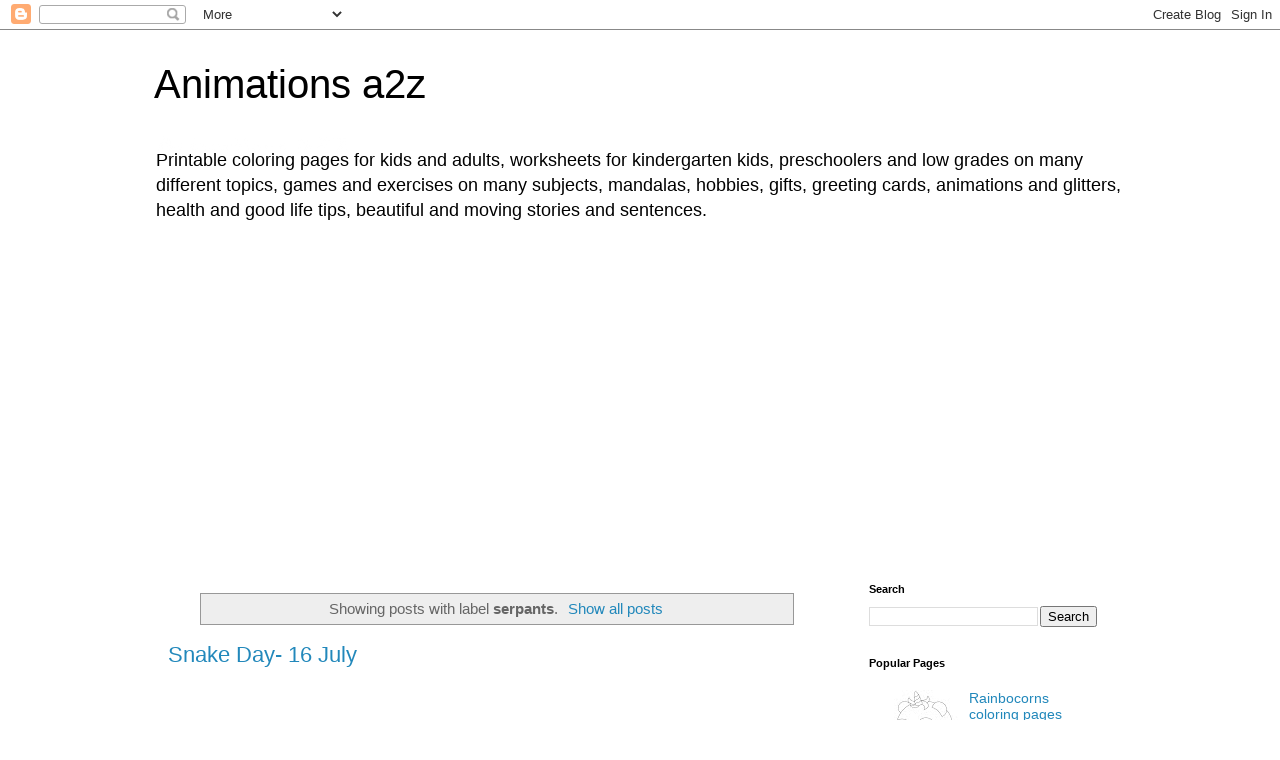

--- FILE ---
content_type: text/html; charset=UTF-8
request_url: https://www.animationsa2z.com/search/label/serpants
body_size: 15466
content:
<!DOCTYPE html>
<html class='v2' dir='ltr' lang='en'>
<head>
<link href='https://www.blogger.com/static/v1/widgets/335934321-css_bundle_v2.css' rel='stylesheet' type='text/css'/>
<meta content='width=1100' name='viewport'/>
<meta content='text/html; charset=UTF-8' http-equiv='Content-Type'/>
<meta content='blogger' name='generator'/>
<link href='https://www.animationsa2z.com/favicon.ico' rel='icon' type='image/x-icon'/>
<link href='https://www.animationsa2z.com/search/label/serpants' rel='canonical'/>
<link rel="alternate" type="application/atom+xml" title="Animations a2z - Atom" href="https://www.animationsa2z.com/feeds/posts/default" />
<link rel="alternate" type="application/rss+xml" title="Animations a2z - RSS" href="https://www.animationsa2z.com/feeds/posts/default?alt=rss" />
<link rel="service.post" type="application/atom+xml" title="Animations a2z - Atom" href="https://www.blogger.com/feeds/5862249816620551147/posts/default" />
<!--Can't find substitution for tag [blog.ieCssRetrofitLinks]-->
<meta content='https://www.animationsa2z.com/search/label/serpants' property='og:url'/>
<meta content='Animations a2z' property='og:title'/>
<meta content='' property='og:description'/>
<title>Animations a2z: serpants</title>
<style id='page-skin-1' type='text/css'><!--
/*
-----------------------------------------------
Blogger Template Style
Name:     Simple
Designer: Blogger
URL:      www.blogger.com
----------------------------------------------- */
/* Content
----------------------------------------------- */
body {
font: normal normal 14px 'Trebuchet MS', Trebuchet, Verdana, sans-serif;
color: #666666;
background: #ffffff none repeat scroll top left;
padding: 0 0 0 0;
}
html body .region-inner {
min-width: 0;
max-width: 100%;
width: auto;
}
h2 {
font-size: 22px;
}
a:link {
text-decoration:none;
color: #2288bb;
}
a:visited {
text-decoration:none;
color: #888888;
}
a:hover {
text-decoration:underline;
color: #33aaff;
}
.body-fauxcolumn-outer .fauxcolumn-inner {
background: transparent none repeat scroll top left;
_background-image: none;
}
.body-fauxcolumn-outer .cap-top {
position: absolute;
z-index: 1;
height: 400px;
width: 100%;
}
.body-fauxcolumn-outer .cap-top .cap-left {
width: 100%;
background: transparent none repeat-x scroll top left;
_background-image: none;
}
.content-outer {
-moz-box-shadow: 0 0 0 rgba(0, 0, 0, .15);
-webkit-box-shadow: 0 0 0 rgba(0, 0, 0, .15);
-goog-ms-box-shadow: 0 0 0 #333333;
box-shadow: 0 0 0 rgba(0, 0, 0, .15);
margin-bottom: 1px;
}
.content-inner {
padding: 10px 40px;
}
.content-inner {
background-color: #ffffff;
}
/* Header
----------------------------------------------- */
.header-outer {
background: transparent none repeat-x scroll 0 -400px;
_background-image: none;
}
.Header h1 {
font: normal normal 40px 'Trebuchet MS',Trebuchet,Verdana,sans-serif;
color: #000000;
text-shadow: 0 0 0 rgba(0, 0, 0, .2);
}
.Header h1 a {
color: #000000;
}
.Header .description {
font-size: 18px;
color: #000000;
}
.header-inner .Header .titlewrapper {
padding: 22px 0;
}
.header-inner .Header .descriptionwrapper {
padding: 0 0;
}
/* Tabs
----------------------------------------------- */
.tabs-inner .section:first-child {
border-top: 0 solid #dddddd;
}
.tabs-inner .section:first-child ul {
margin-top: -1px;
border-top: 1px solid #dddddd;
border-left: 1px solid #dddddd;
border-right: 1px solid #dddddd;
}
.tabs-inner .widget ul {
background: transparent none repeat-x scroll 0 -800px;
_background-image: none;
border-bottom: 1px solid #dddddd;
margin-top: 0;
margin-left: -30px;
margin-right: -30px;
}
.tabs-inner .widget li a {
display: inline-block;
padding: .6em 1em;
font: normal normal 12px 'Trebuchet MS', Trebuchet, Verdana, sans-serif;
color: #000000;
border-left: 1px solid #ffffff;
border-right: 1px solid #dddddd;
}
.tabs-inner .widget li:first-child a {
border-left: none;
}
.tabs-inner .widget li.selected a, .tabs-inner .widget li a:hover {
color: #000000;
background-color: #eeeeee;
text-decoration: none;
}
/* Columns
----------------------------------------------- */
.main-outer {
border-top: 0 solid transparent;
}
.fauxcolumn-left-outer .fauxcolumn-inner {
border-right: 1px solid transparent;
}
.fauxcolumn-right-outer .fauxcolumn-inner {
border-left: 1px solid transparent;
}
/* Headings
----------------------------------------------- */
div.widget > h2,
div.widget h2.title {
margin: 0 0 1em 0;
font: normal bold 11px 'Trebuchet MS',Trebuchet,Verdana,sans-serif;
color: #000000;
}
/* Widgets
----------------------------------------------- */
.widget .zippy {
color: #999999;
text-shadow: 2px 2px 1px rgba(0, 0, 0, .1);
}
.widget .popular-posts ul {
list-style: none;
}
/* Posts
----------------------------------------------- */
h2.date-header {
font: normal bold 11px Arial, Tahoma, Helvetica, FreeSans, sans-serif;
}
.date-header span {
background-color: #bbbbbb;
color: #ffffff;
padding: 0.4em;
letter-spacing: 3px;
margin: inherit;
}
.main-inner {
padding-top: 35px;
padding-bottom: 65px;
}
.main-inner .column-center-inner {
padding: 0 0;
}
.main-inner .column-center-inner .section {
margin: 0 1em;
}
.post {
margin: 0 0 45px 0;
}
h3.post-title, .comments h4 {
font: normal normal 22px 'Trebuchet MS',Trebuchet,Verdana,sans-serif;
margin: .75em 0 0;
}
.post-body {
font-size: 110%;
line-height: 1.4;
position: relative;
}
.post-body img, .post-body .tr-caption-container, .Profile img, .Image img,
.BlogList .item-thumbnail img {
padding: 2px;
background: #ffffff;
border: 1px solid #eeeeee;
-moz-box-shadow: 1px 1px 5px rgba(0, 0, 0, .1);
-webkit-box-shadow: 1px 1px 5px rgba(0, 0, 0, .1);
box-shadow: 1px 1px 5px rgba(0, 0, 0, .1);
}
.post-body img, .post-body .tr-caption-container {
padding: 5px;
}
.post-body .tr-caption-container {
color: #666666;
}
.post-body .tr-caption-container img {
padding: 0;
background: transparent;
border: none;
-moz-box-shadow: 0 0 0 rgba(0, 0, 0, .1);
-webkit-box-shadow: 0 0 0 rgba(0, 0, 0, .1);
box-shadow: 0 0 0 rgba(0, 0, 0, .1);
}
.post-header {
margin: 0 0 1.5em;
line-height: 1.6;
font-size: 90%;
}
.post-footer {
margin: 20px -2px 0;
padding: 5px 10px;
color: #666666;
background-color: #eeeeee;
border-bottom: 1px solid #eeeeee;
line-height: 1.6;
font-size: 90%;
}
#comments .comment-author {
padding-top: 1.5em;
border-top: 1px solid transparent;
background-position: 0 1.5em;
}
#comments .comment-author:first-child {
padding-top: 0;
border-top: none;
}
.avatar-image-container {
margin: .2em 0 0;
}
#comments .avatar-image-container img {
border: 1px solid #eeeeee;
}
/* Comments
----------------------------------------------- */
.comments .comments-content .icon.blog-author {
background-repeat: no-repeat;
background-image: url([data-uri]);
}
.comments .comments-content .loadmore a {
border-top: 1px solid #999999;
border-bottom: 1px solid #999999;
}
.comments .comment-thread.inline-thread {
background-color: #eeeeee;
}
.comments .continue {
border-top: 2px solid #999999;
}
/* Accents
---------------------------------------------- */
.section-columns td.columns-cell {
border-left: 1px solid transparent;
}
.blog-pager {
background: transparent url(https://resources.blogblog.com/blogblog/data/1kt/simple/paging_dot.png) repeat-x scroll top center;
}
.blog-pager-older-link, .home-link,
.blog-pager-newer-link {
background-color: #ffffff;
padding: 5px;
}
.footer-outer {
border-top: 1px dashed #bbbbbb;
}
/* Mobile
----------------------------------------------- */
body.mobile  {
background-size: auto;
}
.mobile .body-fauxcolumn-outer {
background: transparent none repeat scroll top left;
}
.mobile .body-fauxcolumn-outer .cap-top {
background-size: 100% auto;
}
.mobile .content-outer {
-webkit-box-shadow: 0 0 3px rgba(0, 0, 0, .15);
box-shadow: 0 0 3px rgba(0, 0, 0, .15);
}
.mobile .tabs-inner .widget ul {
margin-left: 0;
margin-right: 0;
}
.mobile .post {
margin: 0;
}
.mobile .main-inner .column-center-inner .section {
margin: 0;
}
.mobile .date-header span {
padding: 0.1em 10px;
margin: 0 -10px;
}
.mobile h3.post-title {
margin: 0;
}
.mobile .blog-pager {
background: transparent none no-repeat scroll top center;
}
.mobile .footer-outer {
border-top: none;
}
.mobile .main-inner, .mobile .footer-inner {
background-color: #ffffff;
}
.mobile-index-contents {
color: #666666;
}
.mobile-link-button {
background-color: #2288bb;
}
.mobile-link-button a:link, .mobile-link-button a:visited {
color: #ffffff;
}
.mobile .tabs-inner .section:first-child {
border-top: none;
}
.mobile .tabs-inner .PageList .widget-content {
background-color: #eeeeee;
color: #000000;
border-top: 1px solid #dddddd;
border-bottom: 1px solid #dddddd;
}
.mobile .tabs-inner .PageList .widget-content .pagelist-arrow {
border-left: 1px solid #dddddd;
}

--></style>
<style id='template-skin-1' type='text/css'><!--
body {
min-width: 1053px;
}
.content-outer, .content-fauxcolumn-outer, .region-inner {
min-width: 1053px;
max-width: 1053px;
_width: 1053px;
}
.main-inner .columns {
padding-left: 0;
padding-right: 288px;
}
.main-inner .fauxcolumn-center-outer {
left: 0;
right: 288px;
/* IE6 does not respect left and right together */
_width: expression(this.parentNode.offsetWidth -
parseInt("0") -
parseInt("288px") + 'px');
}
.main-inner .fauxcolumn-left-outer {
width: 0;
}
.main-inner .fauxcolumn-right-outer {
width: 288px;
}
.main-inner .column-left-outer {
width: 0;
right: 100%;
margin-left: -0;
}
.main-inner .column-right-outer {
width: 288px;
margin-right: -288px;
}
#layout {
min-width: 0;
}
#layout .content-outer {
min-width: 0;
width: 800px;
}
#layout .region-inner {
min-width: 0;
width: auto;
}
body#layout div.add_widget {
padding: 8px;
}
body#layout div.add_widget a {
margin-left: 32px;
}
--></style>
<script type='text/javascript'>
        (function(i,s,o,g,r,a,m){i['GoogleAnalyticsObject']=r;i[r]=i[r]||function(){
        (i[r].q=i[r].q||[]).push(arguments)},i[r].l=1*new Date();a=s.createElement(o),
        m=s.getElementsByTagName(o)[0];a.async=1;a.src=g;m.parentNode.insertBefore(a,m)
        })(window,document,'script','https://www.google-analytics.com/analytics.js','ga');
        ga('create', 'UA-6370946-2', 'auto', 'blogger');
        ga('blogger.send', 'pageview');
      </script>
<link href='https://www.blogger.com/dyn-css/authorization.css?targetBlogID=5862249816620551147&amp;zx=a5f490c6-d7ce-46eb-bb05-0cbc785c1d38' media='none' onload='if(media!=&#39;all&#39;)media=&#39;all&#39;' rel='stylesheet'/><noscript><link href='https://www.blogger.com/dyn-css/authorization.css?targetBlogID=5862249816620551147&amp;zx=a5f490c6-d7ce-46eb-bb05-0cbc785c1d38' rel='stylesheet'/></noscript>
<meta name='google-adsense-platform-account' content='ca-host-pub-1556223355139109'/>
<meta name='google-adsense-platform-domain' content='blogspot.com'/>

<script async src="https://pagead2.googlesyndication.com/pagead/js/adsbygoogle.js?client=ca-pub-8152220688286833&host=ca-host-pub-1556223355139109" crossorigin="anonymous"></script>

<!-- data-ad-client=ca-pub-8152220688286833 -->

</head>
<body class='loading variant-simplysimple'>
<div class='navbar section' id='navbar' name='Navbar'><div class='widget Navbar' data-version='1' id='Navbar1'><script type="text/javascript">
    function setAttributeOnload(object, attribute, val) {
      if(window.addEventListener) {
        window.addEventListener('load',
          function(){ object[attribute] = val; }, false);
      } else {
        window.attachEvent('onload', function(){ object[attribute] = val; });
      }
    }
  </script>
<div id="navbar-iframe-container"></div>
<script type="text/javascript" src="https://apis.google.com/js/platform.js"></script>
<script type="text/javascript">
      gapi.load("gapi.iframes:gapi.iframes.style.bubble", function() {
        if (gapi.iframes && gapi.iframes.getContext) {
          gapi.iframes.getContext().openChild({
              url: 'https://www.blogger.com/navbar/5862249816620551147?origin\x3dhttps://www.animationsa2z.com',
              where: document.getElementById("navbar-iframe-container"),
              id: "navbar-iframe"
          });
        }
      });
    </script><script type="text/javascript">
(function() {
var script = document.createElement('script');
script.type = 'text/javascript';
script.src = '//pagead2.googlesyndication.com/pagead/js/google_top_exp.js';
var head = document.getElementsByTagName('head')[0];
if (head) {
head.appendChild(script);
}})();
</script>
</div></div>
<div itemscope='itemscope' itemtype='http://schema.org/Blog' style='display: none;'>
<meta content='Animations a2z' itemprop='name'/>
</div>
<div class='body-fauxcolumns'>
<div class='fauxcolumn-outer body-fauxcolumn-outer'>
<div class='cap-top'>
<div class='cap-left'></div>
<div class='cap-right'></div>
</div>
<div class='fauxborder-left'>
<div class='fauxborder-right'></div>
<div class='fauxcolumn-inner'>
</div>
</div>
<div class='cap-bottom'>
<div class='cap-left'></div>
<div class='cap-right'></div>
</div>
</div>
</div>
<div class='content'>
<div class='content-fauxcolumns'>
<div class='fauxcolumn-outer content-fauxcolumn-outer'>
<div class='cap-top'>
<div class='cap-left'></div>
<div class='cap-right'></div>
</div>
<div class='fauxborder-left'>
<div class='fauxborder-right'></div>
<div class='fauxcolumn-inner'>
</div>
</div>
<div class='cap-bottom'>
<div class='cap-left'></div>
<div class='cap-right'></div>
</div>
</div>
</div>
<div class='content-outer'>
<div class='content-cap-top cap-top'>
<div class='cap-left'></div>
<div class='cap-right'></div>
</div>
<div class='fauxborder-left content-fauxborder-left'>
<div class='fauxborder-right content-fauxborder-right'></div>
<div class='content-inner'>
<header>
<div class='header-outer'>
<div class='header-cap-top cap-top'>
<div class='cap-left'></div>
<div class='cap-right'></div>
</div>
<div class='fauxborder-left header-fauxborder-left'>
<div class='fauxborder-right header-fauxborder-right'></div>
<div class='region-inner header-inner'>
<div class='header section' id='header' name='Header'><div class='widget Header' data-version='1' id='Header1'>
<div id='header-inner' style='background-image: url("https://blogger.googleusercontent.com/img/b/R29vZ2xl/AVvXsEhv8n-mRYj7RnDBD5ifCBpi8Si0TVTVvzBA7AiBl0MzxjnGthXyCUrTU7km-4DmSDcmYykrakmaowJki5sjlUZ2zAXhH1Ya_jIaByI4UqRBrg2_7rogCCsvt9GPUW2zt3GzWGJY6ZFsfoA/s200/animationsa2zlogo.png"); background-position: left; min-height: 40px; _height: 40px; background-repeat: no-repeat; '>
<div class='titlewrapper' style='background: transparent'>
<h1 class='title' style='background: transparent; border-width: 0px'>
<a href='https://www.animationsa2z.com/'>
Animations a2z
</a>
</h1>
</div>
<div class='descriptionwrapper'>
<p class='description'><span>Printable coloring pages for kids and adults, worksheets for kindergarten kids, preschoolers and low grades on many different topics, games and exercises on many subjects, mandalas, hobbies, gifts, greeting cards, animations and glitters, health and good life tips, beautiful and moving stories and sentences.</span></p>
</div>
</div>
</div></div>
</div>
</div>
<div class='header-cap-bottom cap-bottom'>
<div class='cap-left'></div>
<div class='cap-right'></div>
</div>
</div>
</header>
<div class='tabs-outer'>
<div class='tabs-cap-top cap-top'>
<div class='cap-left'></div>
<div class='cap-right'></div>
</div>
<div class='fauxborder-left tabs-fauxborder-left'>
<div class='fauxborder-right tabs-fauxborder-right'></div>
<div class='region-inner tabs-inner'>
<div class='tabs no-items section' id='crosscol' name='Cross-Column'></div>
<div class='tabs no-items section' id='crosscol-overflow' name='Cross-Column 2'></div>
</div>
</div>
<div class='tabs-cap-bottom cap-bottom'>
<div class='cap-left'></div>
<div class='cap-right'></div>
</div>
</div>
<div class='main-outer'>
<div class='main-cap-top cap-top'>
<div class='cap-left'></div>
<div class='cap-right'></div>
</div>
<div class='fauxborder-left main-fauxborder-left'>
<div class='fauxborder-right main-fauxborder-right'></div>
<div class='region-inner main-inner'>
<div class='columns fauxcolumns'>
<div class='fauxcolumn-outer fauxcolumn-center-outer'>
<div class='cap-top'>
<div class='cap-left'></div>
<div class='cap-right'></div>
</div>
<div class='fauxborder-left'>
<div class='fauxborder-right'></div>
<div class='fauxcolumn-inner'>
</div>
</div>
<div class='cap-bottom'>
<div class='cap-left'></div>
<div class='cap-right'></div>
</div>
</div>
<div class='fauxcolumn-outer fauxcolumn-left-outer'>
<div class='cap-top'>
<div class='cap-left'></div>
<div class='cap-right'></div>
</div>
<div class='fauxborder-left'>
<div class='fauxborder-right'></div>
<div class='fauxcolumn-inner'>
</div>
</div>
<div class='cap-bottom'>
<div class='cap-left'></div>
<div class='cap-right'></div>
</div>
</div>
<div class='fauxcolumn-outer fauxcolumn-right-outer'>
<div class='cap-top'>
<div class='cap-left'></div>
<div class='cap-right'></div>
</div>
<div class='fauxborder-left'>
<div class='fauxborder-right'></div>
<div class='fauxcolumn-inner'>
</div>
</div>
<div class='cap-bottom'>
<div class='cap-left'></div>
<div class='cap-right'></div>
</div>
</div>
<!-- corrects IE6 width calculation -->
<div class='columns-inner'>
<div class='column-center-outer'>
<div class='column-center-inner'>
<div class='main section' id='main' name='Main'><div class='widget Blog' data-version='1' id='Blog1'>
<div class='blog-posts hfeed'>
<div class='status-msg-wrap'>
<div class='status-msg-body'>
Showing posts with label <b>serpants</b>. <a href="https://www.animationsa2z.com/">Show all posts</a>
</div>
<div class='status-msg-border'>
<div class='status-msg-bg'>
<div class='status-msg-hidden'>Showing posts with label <b>serpants</b>. <a href="https://www.animationsa2z.com/">Show all posts</a></div>
</div>
</div>
</div>
<div style='clear: both;'></div>

          <div class="date-outer">
        

          <div class="date-posts">
        
<div class='post-outer'>
<div class='post hentry uncustomized-post-template' itemprop='blogPost' itemscope='itemscope' itemtype='http://schema.org/BlogPosting'>
<meta content='https://blogger.googleusercontent.com/img/b/R29vZ2xl/AVvXsEgfjj71RQveu3bOKN2TYy-QAfEMZ_1al6aTchkEE_lhGAcAAkRa9i2MgGzdFKhmDf9Dy6uDl7RLK61QzHZ5MFE_dfZsct864wzlk6ZkpEnzYJ35GHpcxj4WpD-DxRHHfbOmGpIvphbAVh8/s1600/snake-1.jpg' itemprop='image_url'/>
<meta content='5862249816620551147' itemprop='blogId'/>
<meta content='3448628779192733581' itemprop='postId'/>
<a name='3448628779192733581'></a>
<h3 class='post-title entry-title' itemprop='name'>
<a href='https://www.animationsa2z.com/2020/07/snake-day-16-july.html'>Snake Day- 16 July</a>
</h3>
<div class='post-header'>
<div class='post-header-line-1'></div>
</div>
<div class='post-body entry-content' id='post-body-3448628779192733581' itemprop='description articleBody'>
<div dir="ltr" style="text-align: left;" trbidi="on"><br /><div style="direction: rtl; text-align: right;"><br /><div dir="ltr" style="text-align: left;"><br /><span style="text-align: left;">The snake is an animal with a bad reputation. Already in Genesis, when he was in the Garden of Eden with Adam and Eve, he tempted Eve to eat of the forbidden fruit from the tree of knowledge of good and evil and pass on the divine law.</span></div><br /></div><br /><table align="center" cellpadding="0" cellspacing="0" class="tr-caption-container" style="margin-left: auto; margin-right: auto; text-align: center;"><tbody><br /><tr><td style="text-align: center;"><a href="https://blogger.googleusercontent.com/img/b/R29vZ2xl/AVvXsEgfjj71RQveu3bOKN2TYy-QAfEMZ_1al6aTchkEE_lhGAcAAkRa9i2MgGzdFKhmDf9Dy6uDl7RLK61QzHZ5MFE_dfZsct864wzlk6ZkpEnzYJ35GHpcxj4WpD-DxRHHfbOmGpIvphbAVh8/s1600/snake-1.jpg" imageanchor="1" style="margin-left: auto; margin-right: auto;"><img border="0" data-original-height="293" data-original-width="291" src="https://blogger.googleusercontent.com/img/b/R29vZ2xl/AVvXsEgfjj71RQveu3bOKN2TYy-QAfEMZ_1al6aTchkEE_lhGAcAAkRa9i2MgGzdFKhmDf9Dy6uDl7RLK61QzHZ5MFE_dfZsct864wzlk6ZkpEnzYJ35GHpcxj4WpD-DxRHHfbOmGpIvphbAVh8/s1600/snake-1.jpg" /></a></td></tr><br /><tr><td class="tr-caption" style="text-align: center;"><span style="font-size: small;">The snake, Eve and the apple</span></td></tr><br /></tbody></table><br /><div style="background-color: white; color: #040505; font-family: Arial, Helvetica, sans-serif; font-size: 14px;"><br /><div style="direction: rtl; text-align: right;"><br /><div dir="ltr" style="text-align: left;"><br /><span style="color: black; font-family: &quot;Times New Roman&quot;; font-size: small; text-align: left;">There is something that makes us fear a snake from earlier eras. This may be it's slow crawl and flick out the tongue looks like he's up to do something poisonous, maybe these horror stories we heard from an early age about snakes biting or choking or it's an evolutionary fear. Whatever the reason, the fact is that most people are afraid of snakes.</span></div><br /><div dir="ltr" style="color: black; font-family: &quot;Times New Roman&quot;; font-size: medium; text-align: left;"><br />Snake Day is a day of dealing with our fears and think about snakes as living creatures on earth, like every other creature.</div><br /><div dir="ltr" style="color: black; font-family: &quot;Times New Roman&quot;; font-size: medium; text-align: left;"><br />Snakes have different image in different cultures.</div><br /><div dir="ltr" style="color: black; font-family: &quot;Times New Roman&quot;; font-size: medium; text-align: left;"><br />Jewish law and tradition, expressing aversion to snakes. Snake in Judaism is a symbol of cunning and evil. In the ancient Aztec culture, Mesoamerica in 600-900 AD, the Quetzalcoatl, "feathered serpent", was a divine figure.</div><br /><div dir="ltr" style="color: black; font-family: &quot;Times New Roman&quot;; font-size: medium; text-align: left;"><br />Even in Hindu Asia, snake or "Naga", considered the spirit of nature. Naga is the protector of springs, wells and rivers and snakes bring rain and fertility.</div><br /><div dir="ltr" style="color: black; font-family: &quot;Times New Roman&quot;; font-size: medium; text-align: left;"><br />Nowadays, the snake wrapped around Rod of Asclepius, god of medicine in Greek mythology, is the symbol of medicine.</div><br /></div><br /></div><br /><div style="direction: rtl; text-align: right;"><br /><br /></div><br /><div dir="rtl" style="background-color: white; text-align: right;"><br /><div dir="ltr" style="text-align: left;"><br /><span style="color: #040505; font-family: &quot;arial&quot; , &quot;helvetica&quot; , sans-serif;"><table align="center" cellpadding="0" cellspacing="0" class="tr-caption-container" style="margin-left: auto; margin-right: auto; text-align: center;"><tbody><br /><tr><td style="text-align: center;"><a href="https://blogger.googleusercontent.com/img/b/R29vZ2xl/AVvXsEjR9bP-vWktaANSikVcQXQLOXgYc9HEGWCD6ZB-wX5v4M6hh_rEDh23hh95vaOjOR5AHEJMEHiXXftWBWgf2aV6AavHKjO5sb6C3OWNi47JxL_bSfhaITVylo1dAYOeTpVHkZl2YIdVA3g/s1600/gif_caduceus-winged-staff.gif" imageanchor="1" style="margin-left: auto; margin-right: auto;"><img border="0" data-original-height="376" data-original-width="378" height="318" src="https://blogger.googleusercontent.com/img/b/R29vZ2xl/AVvXsEjR9bP-vWktaANSikVcQXQLOXgYc9HEGWCD6ZB-wX5v4M6hh_rEDh23hh95vaOjOR5AHEJMEHiXXftWBWgf2aV6AavHKjO5sb6C3OWNi47JxL_bSfhaITVylo1dAYOeTpVHkZl2YIdVA3g/s320/gif_caduceus-winged-staff.gif" width="320" /></a></td></tr><br /><tr><td class="tr-caption" style="text-align: center;"><span style="font-family: &quot;Times New Roman&quot;; font-size: small;">Caduceus winged staff- the symbol of medicine</span></td></tr><br /></tbody></table><br /></span></div><br /><div style="text-align: right;"><br /><div dir="ltr" style="text-align: left;"><br /><span style="text-align: left;">The snake is an animal who you fear from it and admire it at the same time. Therefore it's justified to give it his special day. If you want to celebrate the day of the snake, you can visit a snake in the zoo and be brave enough to hold a non-poisonous snake.</span></div><br /></div><br /><span style="color: #040505; font-family: &quot;arial&quot; , &quot;helvetica&quot; , sans-serif;"></span><br /><br /><div class="separator" style="clear: both; text-align: center;"><br /></div><br /><div class="separator" style="clear: both; text-align: center;"><br /><a href="https://blogger.googleusercontent.com/img/b/R29vZ2xl/AVvXsEhAbBa04tbe-lCizi7sFPQhp7NcI7qGVVTaQU-w8h86lKjYFiU6AucUNkzHQBzwBaefud60BMu1IEwTPq6rJfQiAQ-cLwXW7-SCkhD5Ol_dOgRSVEjLHrq_wi0GOogbzn7f6idc6PO3oA3z/s1600/snake-year.gif" imageanchor="1" style="margin-left: 1em; margin-right: 1em;"><img border="0" data-original-height="160" data-original-width="320" src="https://blogger.googleusercontent.com/img/b/R29vZ2xl/AVvXsEhAbBa04tbe-lCizi7sFPQhp7NcI7qGVVTaQU-w8h86lKjYFiU6AucUNkzHQBzwBaefud60BMu1IEwTPq6rJfQiAQ-cLwXW7-SCkhD5Ol_dOgRSVEjLHrq_wi0GOogbzn7f6idc6PO3oA3z/s1600/snake-year.gif" /></a></div><br /><div dir="ltr" style="text-align: left;"><br /><span style="text-align: center;"><br /></span></div><br /><div dir="ltr" style="text-align: left;"><br /><span style="text-align: center;">Did you know that 2013 was the year of the snake in China?</span></div><br /><div class="separator" style="clear: both; text-align: center;"><br /><span style="color: #040505; font-family: &quot;arial&quot; , &quot;helvetica&quot; , sans-serif;"></span></div><br /><span style="color: #040505; font-family: &quot;arial&quot; , &quot;helvetica&quot; , sans-serif;"></span><br /><br /><div style="text-align: right;"><br /><div style="text-align: center;"><br /><table align="center" cellpadding="0" cellspacing="0" class="tr-caption-container" style="margin-left: auto; margin-right: auto; text-align: center;"><tbody><br /><tr><td style="text-align: center;"><a href="https://blogger.googleusercontent.com/img/b/R29vZ2xl/AVvXsEjgfui6sMIkzIrupKi8cMqNgLLpClnKsV5i0Fa3nNzPA5RUkBZ_XBvYRiUXNKerZlF9ZZTnqv5H3nHl81r5HRFsbHnHdIxnbbbn9mRzQC0iYk3S4DBfUqjfWhVdSUSXfunHLl0qpitTWE3q/s1600/lgb_snak.gif" imageanchor="1" style="margin-left: auto; margin-right: auto;"><img border="0" data-original-height="150" data-original-width="113" src="https://blogger.googleusercontent.com/img/b/R29vZ2xl/AVvXsEjgfui6sMIkzIrupKi8cMqNgLLpClnKsV5i0Fa3nNzPA5RUkBZ_XBvYRiUXNKerZlF9ZZTnqv5H3nHl81r5HRFsbHnHdIxnbbbn9mRzQC0iYk3S4DBfUqjfWhVdSUSXfunHLl0qpitTWE3q/s1600/lgb_snak.gif" /></a></td></tr><br /><tr><td class="tr-caption" style="text-align: center;"><a href="http://caduceus%20winged%20staff-%20the%20symbol%20of%20medicine/" target="_blank"><span style="font-size: small;">Animated gifs of snakes</span></a></td></tr><br /></tbody></table><br /></div><br /></div><br /></div><br /></div><br />
<div style='clear: both;'></div>
</div>
<div class='post-footer'>
<div class='post-footer-line post-footer-line-1'>
<span class='post-author vcard'>
</span>
<span class='post-timestamp'>
</span>
<span class='post-comment-link'>
<a class='comment-link' href='https://www.animationsa2z.com/2020/07/snake-day-16-july.html#comment-form' onclick=''>
No comments:
  </a>
</span>
<span class='post-icons'>
</span>
<div class='post-share-buttons goog-inline-block'>
<a class='goog-inline-block share-button sb-email' href='https://www.blogger.com/share-post.g?blogID=5862249816620551147&postID=3448628779192733581&target=email' target='_blank' title='Email This'><span class='share-button-link-text'>Email This</span></a><a class='goog-inline-block share-button sb-blog' href='https://www.blogger.com/share-post.g?blogID=5862249816620551147&postID=3448628779192733581&target=blog' onclick='window.open(this.href, "_blank", "height=270,width=475"); return false;' target='_blank' title='BlogThis!'><span class='share-button-link-text'>BlogThis!</span></a><a class='goog-inline-block share-button sb-twitter' href='https://www.blogger.com/share-post.g?blogID=5862249816620551147&postID=3448628779192733581&target=twitter' target='_blank' title='Share to X'><span class='share-button-link-text'>Share to X</span></a><a class='goog-inline-block share-button sb-facebook' href='https://www.blogger.com/share-post.g?blogID=5862249816620551147&postID=3448628779192733581&target=facebook' onclick='window.open(this.href, "_blank", "height=430,width=640"); return false;' target='_blank' title='Share to Facebook'><span class='share-button-link-text'>Share to Facebook</span></a><a class='goog-inline-block share-button sb-pinterest' href='https://www.blogger.com/share-post.g?blogID=5862249816620551147&postID=3448628779192733581&target=pinterest' target='_blank' title='Share to Pinterest'><span class='share-button-link-text'>Share to Pinterest</span></a>
</div>
</div>
<div class='post-footer-line post-footer-line-2'>
<span class='post-labels'>
Tags
<a href='https://www.animationsa2z.com/search/label/animals' rel='tag'>animals</a>,
<a href='https://www.animationsa2z.com/search/label/animals%20days' rel='tag'>animals days</a>,
<a href='https://www.animationsa2z.com/search/label/serpants' rel='tag'>serpants</a>,
<a href='https://www.animationsa2z.com/search/label/snake' rel='tag'>snake</a>,
<a href='https://www.animationsa2z.com/search/label/special%20days' rel='tag'>special days</a>,
<a href='https://www.animationsa2z.com/search/label/zoo' rel='tag'>zoo</a>
</span>
</div>
<div class='post-footer-line post-footer-line-3'>
<span class='post-location'>
</span>
</div>
</div>
</div>
</div>

        </div></div>
      
</div>
<div class='blog-pager' id='blog-pager'>
<span id='blog-pager-older-link'>
<a class='blog-pager-older-link' href='https://www.animationsa2z.com/search/label/serpants?updated-max=2020-07-09T01:13:00-07:00&max-results=20&start=20&by-date=false' id='Blog1_blog-pager-older-link' title='Older Posts'>Older Posts</a>
</span>
<a class='home-link' href='https://www.animationsa2z.com/'>Home</a>
</div>
<div class='clear'></div>
<div class='blog-feeds'>
<div class='feed-links'>
Subscribe to:
<a class='feed-link' href='https://www.animationsa2z.com/feeds/posts/default' target='_blank' type='application/atom+xml'>Comments (Atom)</a>
</div>
</div>
</div><div class='widget Text' data-version='1' id='Text1'>
<h2 class='title'>All rights reserved &#9400;</h2>
<div class='widget-content'>
The use of this website's content is for personal only. Do not copy and distribute in any other media. Use of the contents of this website without permission for purposes that have not been approved will result in legal actions.
</div>
<div class='clear'></div>
</div></div>
</div>
</div>
<div class='column-left-outer'>
<div class='column-left-inner'>
<aside>
</aside>
</div>
</div>
<div class='column-right-outer'>
<div class='column-right-inner'>
<aside>
<div class='sidebar section' id='sidebar-right-1'><div class='widget BlogSearch' data-version='1' id='BlogSearch2'>
<h2 class='title'>Search</h2>
<div class='widget-content'>
<div id='BlogSearch2_form'>
<form action='https://www.animationsa2z.com/search' class='gsc-search-box' target='_top'>
<table cellpadding='0' cellspacing='0' class='gsc-search-box'>
<tbody>
<tr>
<td class='gsc-input'>
<input autocomplete='off' class='gsc-input' name='q' size='10' title='search' type='text' value=''/>
</td>
<td class='gsc-search-button'>
<input class='gsc-search-button' title='search' type='submit' value='Search'/>
</td>
</tr>
</tbody>
</table>
</form>
</div>
</div>
<div class='clear'></div>
</div><div class='widget PopularPosts' data-version='1' id='PopularPosts1'>
<h2>Popular Pages</h2>
<div class='widget-content popular-posts'>
<ul>
<li>
<div class='item-content'>
<div class='item-thumbnail'>
<a href='https://www.animationsa2z.com/2021/10/rainbocorns-coloring-pages.html' target='_blank'>
<img alt='' border='0' src='https://blogger.googleusercontent.com/img/a/AVvXsEj3g46o5TYnVoYtT5pFlkps8P93odzzRRpWSVaMm6KOJHbVbu3aOgdWUT-6iBf7zkdFp6E-eZUfFwsX0Ofol25rNQ-UOWgMiJXNl_AfArYCy1SSSsTIM_xa6AvyQem6MAefzkqwXX8aDAWy59TxBu-hsGjuzz57kX2J7oFpL_eA_WSTNrK5YHFsuSUS=w72-h72-p-k-no-nu'/>
</a>
</div>
<div class='item-title'><a href='https://www.animationsa2z.com/2021/10/rainbocorns-coloring-pages.html'>Rainbocorns coloring pages</a></div>
<div class='item-snippet'>Rainbocorns free printable coloring pages. Rainbocorns, made for kids ages 3 and up, are a collection of colorful plush animals blended with...</div>
</div>
<div style='clear: both;'></div>
</li>
<li>
<div class='item-content'>
<div class='item-thumbnail'>
<a href='https://www.animationsa2z.com/2021/12/solstice-shortest-day-of-year-december.html' target='_blank'>
<img alt='' border='0' src='https://blogger.googleusercontent.com/img/b/R29vZ2xl/AVvXsEhpXuO1nuALE66PmHE6W_zh1U_LmvA10E0slJ-K_3nshqVJ_xOHyFqeGAXdmy8J83en0OMqaT9S82sjIbJiu_VNo_fDNe7A81MWTtkEp0bEuraApt9eYXAr48ikNZ1ZUb7Q9TER1LcLQpA/w72-h72-p-k-no-nu/lgw_eart.gif'/>
</a>
</div>
<div class='item-title'><a href='https://www.animationsa2z.com/2021/12/solstice-shortest-day-of-year-december.html'>Solstice - the shortest day of the year - December 21</a></div>
<div class='item-snippet'>December 21 is the shortest day of the year, the day with the fewest hours of light, and the most hours of darkness. On this day, the winter...</div>
</div>
<div style='clear: both;'></div>
</li>
<li>
<div class='item-content'>
<div class='item-thumbnail'>
<a href='https://www.animationsa2z.com/2021/10/hello-kitty-coloring-pages.html' target='_blank'>
<img alt='' border='0' src='https://blogger.googleusercontent.com/img/b/R29vZ2xl/AVvXsEjwwNnB3090-PAaVTDz-Tkn8QXgbBo7s1IrWQjkRWIkEPKWmOqKFQBHLp7kctXkVAE9PyMfkBZkFFTndAtmC0M15170YKOfaq-Cx_3Tv5ozS_qLZ3viDyMRc_K8QND1GV11k9RxgnsgW_k/w72-h72-p-k-no-nu/hello-kitty-mask-covid-coloring-page.gif'/>
</a>
</div>
<div class='item-title'><a href='https://www.animationsa2z.com/2021/10/hello-kitty-coloring-pages.html'>Hello Kitty coloring pages</a></div>
<div class='item-snippet'>Hello Kitty known by her full name Kitty White is a fictional character produced by the Japanese company Sanrio. According to her backstory,...</div>
</div>
<div style='clear: both;'></div>
</li>
<li>
<div class='item-content'>
<div class='item-thumbnail'>
<a href='https://www.animationsa2z.com/2021/11/starbeam-coloring-pages.html' target='_blank'>
<img alt='' border='0' src='https://blogger.googleusercontent.com/img/a/AVvXsEj1uy_vti6U0M_oiL7LSCL6u4cpSnVRv9RAkSK19yZvznw9G9p6DqAI6L9Y20Iil1ctIjFJikE1CE8BqvhYaJs6-fUrGfgzCncCWN1ZVnOcfe0vYWb6wkqncZSgosWRUJW4HXqoeKgHRPyyG3mcJ287fvvdimZ5C2l2uK64WBvGeHQX4JXa9f_wHJVp=w72-h72-p-k-no-nu'/>
</a>
</div>
<div class='item-title'><a href='https://www.animationsa2z.com/2021/11/starbeam-coloring-pages.html'>Starbeam Coloring Pages </a></div>
<div class='item-snippet'>Coloring pages of Starbeam, a series about an 8-year-old girl named Zoey which when she encounters an evil villain, she becomes Starbeam and...</div>
</div>
<div style='clear: both;'></div>
</li>
<li>
<div class='item-content'>
<div class='item-thumbnail'>
<a href='https://www.animationsa2z.com/2021/10/rocketeer-coloring-pages.html' target='_blank'>
<img alt='' border='0' src='https://blogger.googleusercontent.com/img/a/AVvXsEgIVY4klTwMBx-d4QR00EYYMjHuGzr-_aJqvPlhcQJdOcahanSJPWG2GoSUmG3d4Qi7mTFU2cptztptc3TJ7ssXzRgwS2MZFSWoGLHldlqrGR00Ey7ynmWBj1g6TnfCZZL-MuVqvQ1LBTrt1Vl8XPQ9NgyUfz7UR6fc60ahsXtZS5o_a96Le-1_J_VV=w72-h72-p-k-no-nu'/>
</a>
</div>
<div class='item-title'><a href='https://www.animationsa2z.com/2021/10/rocketeer-coloring-pages.html'>Rocketeer coloring pages</a></div>
<div class='item-snippet'>Coloring pages of Rocketeer. Rocketeer is an American animated series for children, produced for the Disney Junior channel. The series follo...</div>
</div>
<div style='clear: both;'></div>
</li>
<li>
<div class='item-content'>
<div class='item-thumbnail'>
<a href='https://www.animationsa2z.com/2021/10/my-hero-academia-coloring-pages.html' target='_blank'>
<img alt='' border='0' src='https://blogger.googleusercontent.com/img/a/AVvXsEiPHq1z71869twt9tPS8gB0B2a83H4s9-nxBrH59Ca6FcquE_nDnt2QBoVhDragovla_EZlKtf4lCZ5IaC9XYjmIe-2fQJ5sYtwv636rrKNnigeBLu0LGjU-KghB8rE-h14Ld2aEEh8klkXerD5MA5xHvqG2MXdfIhZXKjBSc7JkEuryckfLaWO2st0=w72-h72-p-k-no-nu'/>
</a>
</div>
<div class='item-title'><a href='https://www.animationsa2z.com/2021/10/my-hero-academia-coloring-pages.html'>My Hero Academia coloring pages</a></div>
<div class='item-snippet'>&#160; Free printable coloring pages of My Hero Academia. Choose the&#160;coloring page of the&#160; My Hero Academia&#160; you want to paint, print and paint f...</div>
</div>
<div style='clear: both;'></div>
</li>
<li>
<div class='item-content'>
<div class='item-thumbnail'>
<a href='https://www.animationsa2z.com/2023/07/coloring-pages-of-japan.html' target='_blank'>
<img alt='' border='0' src='https://blogger.googleusercontent.com/img/b/R29vZ2xl/AVvXsEhJ1ph5VKwsADdVJg0nwVvRCsaRGBOfp_0zsvIpVxwCFndb5USIbWqQNh__xIRVcmdR72ymrOzJG_mTMwgukiJec0sHZ0smQ55DICzjVhLO_3dSHvLPB1hISevbIKtHBNVORihbMb9iSNbeqc8rgwIgr6C4ZAuZyKUsWyKsUref2dwAQyFgfRlVosexpaM/w72-h72-p-k-no-nu/Japan_coloring_page01.jpg'/>
</a>
</div>
<div class='item-title'><a href='https://www.animationsa2z.com/2023/07/coloring-pages-of-japan.html'>Coloring pages of Japan</a></div>
<div class='item-snippet'>Coloring pages of Japan. Traditional places and customs that characterize Japan. Traditional costumes in Japan. Setsubun is a Japanese holid...</div>
</div>
<div style='clear: both;'></div>
</li>
<li>
<div class='item-content'>
<div class='item-thumbnail'>
<a href='https://www.animationsa2z.com/2021/11/kindi-kids-coloring-pages.html' target='_blank'>
<img alt='' border='0' src='https://blogger.googleusercontent.com/img/a/AVvXsEj9_RKR5RYl3x_BKp_pNO0LPMBxhM9HJEbqCvuRqArOP-QPheE24c-6kvCwF5GzKXGNnW04lpkurmIBncHac8fx8T159oq_4o13cCBevSsuIu1sL9dkzM3CHbeWxhEcLxKXb8FHgVNCwMssSoWkgeEJ5C3WaDOj0ym3UgSfLoaQDbXgVjEKYQi-aaWZ=w72-h72-p-k-no-nu'/>
</a>
</div>
<div class='item-title'><a href='https://www.animationsa2z.com/2021/11/kindi-kids-coloring-pages.html'>Kindi Kids coloring Pages</a></div>
<div class='item-snippet'>Coloring pages of Kindi Kids.&#160;Kindi Kids are interactive bobblehead &#160; dolls with huge sparkling eyes. The Kitty Kids dolls are the kids&#39;...</div>
</div>
<div style='clear: both;'></div>
</li>
<li>
<div class='item-content'>
<div class='item-thumbnail'>
<a href='https://www.animationsa2z.com/2022/04/south-africa-coloring-pages.html' target='_blank'>
<img alt='' border='0' src='https://blogger.googleusercontent.com/img/b/R29vZ2xl/AVvXsEjpB5lU17H7JxTAt2pBSGsMwYvYsWagSM4625ii2fbwbPXGiKw4wYDKwYpSLarBNBdK4SBN3uhf3gV7QQr2Fraoi9SHX07_JxRsVvZzd6eeEAJiRxBQyRUIekmiw5rckNf3fXjomU1EeZJxP0pP3_xAiPiZP_wqbM-WeyHHIsmV95CzS1xfM2G2fqUE/w72-h72-p-k-no-nu/south-africa-coloring-page-1.png'/>
</a>
</div>
<div class='item-title'><a href='https://www.animationsa2z.com/2022/04/south-africa-coloring-pages.html'>South Africa coloring pages</a></div>
<div class='item-snippet'>Coloring pages of South Africa. South Africa is the southernmost country on the African continent.&#160; &#160; Here you will find coloring sheets of ...</div>
</div>
<div style='clear: both;'></div>
</li>
<li>
<div class='item-content'>
<div class='item-thumbnail'>
<a href='https://www.animationsa2z.com/2021/11/simon-rabbit-coloring-pages.html' target='_blank'>
<img alt='' border='0' src='https://blogger.googleusercontent.com/img/a/AVvXsEjTcFmZtNFHn_bunmONwGuXbRVxo_hnI3uWRpZ6cHNVu8jukKYneyvI43OSpwE3EYSvz3LVJyOt1pVmZXAGrTuVPFQ7UfmCp8zNI-hbysNdP3DGGU9TQYadtPFPdKcAHtdWuhY4SvxSM2PJyjoTfioRmUss0kncQpq4jgMj6eumZU1WqzdzcC8YtBuk=w72-h72-p-k-no-nu'/>
</a>
</div>
<div class='item-title'><a href='https://www.animationsa2z.com/2021/11/simon-rabbit-coloring-pages.html'>Simon the rabbit coloring Pages</a></div>
<div class='item-snippet'>Coloring pages of Simon.&#160;Simon the Rabbit is a French animated series for preschool kids.&#160; Simon is a boy who looks like a rabbit. He lives ...</div>
</div>
<div style='clear: both;'></div>
</li>
</ul>
<div class='clear'></div>
</div>
</div><div class='widget LinkList' data-version='1' id='LinkList1'>
<h2>Mutatis</h2>
<div class='widget-content'>
<ul>
<li><a href='https://www.animationsa2z.com/2023/12/mutatis-challenge-no-9.html'>Challenge no. 9</a></li>
<li><a href='https://www.animationsa2z.com/2023/12/mutatis-challenge-no-8.html'>Challenge no. 8</a></li>
<li><a href='https://www.animationsa2z.com/2023/11/mutatis-challenge-no-7.html'>Challenge no. 7</a></li>
<li><a href='https://www.animationsa2z.com/2023/11/mutatis-challenge-no-6.html'>Challenge no. 6</a></li>
<li><a href='https://www.animationsa2z.com/2023/11/mutatis-challenge-no-5.html'>Challenge no. 5</a></li>
<li><a href='https://www.animationsa2z.com/2023/11/mutatis-challenge-no-4.html'>Challenge no. 4</a></li>
<li><a href='https://www.animationsa2z.com/2023/11/mutatis-challenge-no-3.html'>Challenge no. 3</a></li>
<li><a href='https://www.animationsa2z.com/2023/10/mutatis-challenge-no-2.html'>Challenge no. 2</a></li>
<li><a href='https://www.animationsa2z.com/2024/01/mutatis-challenge-no-15.html'>Challenge no. 15</a></li>
<li><a href='https://www.animationsa2z.com/2024/01/mutatis-challenge-no-14.html'>Challenge no. 14</a></li>
<li><a href='https://www.animationsa2z.com/2024/01/mutatis-challenge-no-13.html'>Challenge no. 13</a></li>
<li><a href='https://www.animationsa2z.com/2024/01/mutatis-challenge-no-12.html'>Challenge no. 12</a></li>
<li><a href='https://www.animationsa2z.com/2023/12/mutatis-challenge-no-11.html'>Challenge no. 11</a></li>
<li><a href='https://www.animationsa2z.com/2023/12/mutatis-challenge-no-10.html'>Challenge no. 10</a></li>
<li><a href='https://www.animationsa2z.com/2023/09/mutatis-word-game.html'>Challenge no. 1</a></li>
</ul>
<div class='clear'></div>
</div>
</div><div class='widget PageList' data-version='1' id='PageList1'>
<h2>Pages</h2>
<div class='widget-content'>
<ul>
<li>
<a href='http://animations-a2z.blogspot.com/'>Home</a>
</li>
<li>
<a href='https://www.animationsa2z.com/p/coloring-pages-for-adults-and-grown-ups.html'>Coloring Pages for Adults and Grown Ups</a>
</li>
<li>
<a href='https://www.animationsa2z.com/p/coloring-pages-of-proffessions.html'>Coloring Pages of Proffessions</a>
</li>
<li>
<a href='https://www.animationsa2z.com/p/coloring-pages-of-food.html'>Coloring pages of food and beverages</a>
</li>
<li>
<a href='https://www.animationsa2z.com/p/coloring-pages-of-countries.html'>Coloring pages of countries</a>
</li>
<li>
<a href='https://www.animationsa2z.com/p/educational-coloring-pages-for-kids.html'>Educational Coloring Pages for kids</a>
</li>
<li>
<a href='https://www.animationsa2z.com/p/coloring-pages-of-vehicles.html'>Coloring Pages of Vehicles</a>
</li>
<li>
<a href=' https://www.animationsa2z.com/p/coloring-pages-for-kids-movies-tv-and.html'>Coloring Pages For Kids&#8203; - Movies, TV</a>
</li>
</ul>
<div class='clear'></div>
</div>
</div><div class='widget Text' data-version='1' id='Text2'>
<h2 class='title'>All rights reserved &#9400;</h2>
<div class='widget-content'>
The use of this website's content is for personal only. Do not copy and distribute in any other media. Please do not copy the drawings to publish on your site! Copying the drawings will cause me to apply to Google for removal from the search results.
</div>
<div class='clear'></div>
</div><div class='widget Label' data-version='1' id='Label4'>
<h2>Tags</h2>
<div class='widget-content cloud-label-widget-content'>
<span class='label-size label-size-4'>
<a dir='ltr' href='https://www.animationsa2z.com/search/label/Greeting%20cards'>Greeting cards</a>
</span>
<span class='label-size label-size-3'>
<a dir='ltr' href='https://www.animationsa2z.com/search/label/MUTATIS'>MUTATIS</a>
</span>
<span class='label-size label-size-5'>
<a dir='ltr' href='https://www.animationsa2z.com/search/label/coloring%20pages'>coloring pages</a>
</span>
<span class='label-size label-size-1'>
<a dir='ltr' href='https://www.animationsa2z.com/search/label/kids%20sudoku'>kids sudoku</a>
</span>
<span class='label-size label-size-3'>
<a dir='ltr' href='https://www.animationsa2z.com/search/label/sudoku'>sudoku</a>
</span>
<span class='label-size label-size-3'>
<a dir='ltr' href='https://www.animationsa2z.com/search/label/worksheets'>worksheets</a>
</span>
<div class='clear'></div>
</div>
</div><div class='widget AdSense' data-version='1' id='AdSense1'>
<div class='widget-content'>
<script async src="https://pagead2.googlesyndication.com/pagead/js/adsbygoogle.js?client=ca-pub-8152220688286833&host=ca-host-pub-1556223355139109" crossorigin="anonymous"></script>
<!-- animations-a2z_sidebar-right-1_AdSense1_1x1_as -->
<ins class="adsbygoogle"
     style="display:block"
     data-ad-client="ca-pub-8152220688286833"
     data-ad-host="ca-host-pub-1556223355139109"
     data-ad-slot="4768800586"
     data-ad-format="auto"
     data-full-width-responsive="true"></ins>
<script>
(adsbygoogle = window.adsbygoogle || []).push({});
</script>
<div class='clear'></div>
</div>
</div><div class='widget LinkList' data-version='1' id='LinkList73'>
<div class='widget-content'>
<ul>
<li><a href='https://fb.com/animationsa2z'>facebook</a></li>
</ul>
<div class='clear'></div>
</div>
</div><div class='widget LinkList' data-version='1' id='LinkList74'>
<h2>Link List</h2>
<div class='widget-content'>
<ul>
<li><a href='/'>Home</a></li>
<li><a href='https://www.animationsa2z.com/p/coloring-pages-for-kids-movies-tv-and.html'>_Cartoons coloring pages</a></li>
<li><a href='#'>Coloring Pages for kids </a></li>
<li><a href='https://www.animationsa2z.com/p/coloring-pages-for-kids-animals.html'>_Animals</a></li>
<li><a href='https://www.animationsa2z.com/p/coloring-pages-of-disney-princesses.html'>_Disney Princesses</a></li>
<li><a href='https://www.animationsa2z.com/p/coloring-pages-for-holidays.html'>_Holidays </a></li>
<li><a href='https://www.animationsa2z.com/p/coloring-pages-of-vehicles.html'>_Transportation</a></li>
<li><a href='https://www.animationsa2z.com/p/coloring-pages-of-proffessions.html'>_Occupations</a></li>
<li><a href='https://www.animationsa2z.com/p/coloring-pages-of-nature.html'>_Nature</a></li>
<li><a href='https://www.animationsa2z.com/p/coloring-pages-of-countries.html'>_Countries</a></li>
<li><a href='https://www.animationsa2z.com/p/coloring-pages-of-food.html'>_Food</a></li>
<li><a href='https://www.animationsa2z.com/p/coloring-pages-for-kids-personal.html'>_Add your text</a></li>
<li><a href='https://www.animationsa2z.com/2021/10/free-printable-sudoku.html'>Printable Sudoku</a></li>
<li><a href='https://www.animationsa2z.com/2021/10/free-printable-easy-sudoku-for-kids-and-beginners.html'>_Easy</a></li>
<li><a href='https://www.animationsa2z.com/2021/10/sudoku-medium-level-page-1.html'>_Medium</a></li>
<li><a href='https://www.animationsa2z.com/2021/10/sudoku-hard-level-page-1.html'>_Hard</a></li>
<li><a href='https://www.animationsa2z.com/2021/11/sudoku-for-children.html'>_Sudoku for Children</a></li>
<li><a href='https://www.animationsa2z.com/p/greeting-cards.html'>Greeting Cards</a></li>
<li><a href='https://www.animationsa2z.com/p/greeting-cards-for-birthday.html'>_Birthday</a></li>
<li><a href='https://www.animationsa2z.com/p/greeting-cards-for-happy-anniversary.html'>_Happy Anniversary</a></li>
<li><a href='https://www.animationsa2z.com/p/messages-greeting-cards.html'>_Messages </a></li>
<li><a href='https://www.animationsa2z.com/p/greeting-cards-for-great-day-and-days.html'>_great day</a></li>
<li><a href='https://www.animationsa2z.com/p/greeting-cards-for-special-days.html'>_special days</a></li>
<li><a href='https://www.animationsa2z.com/p/greeting-cards-for-holidays.html'>_Holidays</a></li>
<li><a href='#'>Worksheets </a></li>
<li><a href='https://www.animationsa2z.com/2021/10/english.html'>_English letters</a></li>
<li><a href='https://www.animationsa2z.com/2022/01/letter-mazes-worksheets.html'>__Letter mazes</a></li>
<li><a href='https://www.animationsa2z.com/2022/11/tracing-letters-to-z-worksheets.html'>__Tracing letters a-z</a></li>
<li><a href='https://www.animationsa2z.com/2021/11/numbers-and-simple-math.html'>_Numbers  </a></li>
<li><a href='https://www.animationsa2z.com/2021/11/tracing-numbers-0-10-worksheets-with.html'>_Tracing Numbers</a></li>
<li><a href='https://www.animationsa2z.com/2022/01/worksheets-number-up-to-100.html'>_Up to 100</a></li>
<li><a href='https://www.animationsa2z.com/2021/11/family-members-worksheets.html'>_Family Worksheets</a></li>
<li><a href='https://www.animationsa2z.com/2021/12/find-words-word-search-puzzles.html'>_Word search</a></li>
<li><a href='https://www.animationsa2z.com/2022/01/multiplication-table-mazes.html'>_Multiplication Table</a></li>
<li><a href='#'>_Animals</a></li>
<li><a href='https://www.animationsa2z.com/2022/03/worksheets-cut-color-and-paste-of.html'>__animals cut & color</a></li>
<li><a href='#'>_Holidays</a></li>
<li><a href='https://www.animationsa2z.com/2022/03/easter-worksheets.html'>__Easter</a></li>
<li><a href='https://www.animationsa2z.com/2021/11/worksheets-for-christmas.html'>__Christmas  </a></li>
<li><a href='https://www.animationsa2z.com/2022/11/hanukkah-worksheets.html'>__Hanukkah</a></li>
<li><a href='https://www.animationsa2z.com/2022/08/passover-worksheets-and-coloring-pages.html'>__Passover</a></li>
<li><a href='https://www.animationsa2z.com/2021/11/fanny-dolly-coloring-pages.html'>Fanny Dolly</a></li>
<li><a href='https://www.animationsa2z.com/2021/12/coloring-pages-pajamas-fanny-dolly.html'>_Fanny's Pajama party</a></li>
<li><a href='https://www.animationsa2z.com/2021/12/coloring-pages-fanny-dolly-and-her-dolls.html'>_Fanny Dolly's dolls</a></li>
<li><a href='https://www.animationsa2z.com/2021/11/fanny-dolly-girl-costumes-coloring-pages.html'>_Girl costumes</a></li>
<li><a href='https://www.animationsa2z.com/2021/11/tracing-numbers-0-10-worksheets-with.html'>_Tracing Numbers</a></li>
<li><a href='#'>Young Adults coloring pages</a></li>
<li><a href='https://www.animationsa2z.com/p/coloring-pages-for-adults-and-grown-ups.html'>_All</a></li>
<li><a href='https://www.animationsa2z.com/2021/10/coloring-pages-for-adults-of-animals.html'>_Animals</a></li>
<li><a href='https://www.animationsa2z.com/2023/06/bishojo-anime-girls-coloring-pages-for.html'>_Anime girls </a></li>
<li><a href='https://www.animationsa2z.com/2023/06/coloring-pages-for-adults-of-beautiful.html'>_Beautiful women</a></li>
<li><a href='https://www.animationsa2z.com/2021/10/coloring-pages-for-adults-childhood.html'>_Childhood memories</a></li>
<li><a href='https://www.animationsa2z.com/2021/09/dreamcatchers-coloring-pages.html'>_Dreamcathers</a></li>
<li><a href='https://www.animationsa2z.com/2023/06/fairies-coloring-pages-for-young-adults.html'>_Fairies</a></li>
<li><a href='https://www.animationsa2z.com/2021/09/mandalas-coloring-pages.html'>_Mandala</a></li>
<li><a href='https://www.animationsa2z.com/2023/06/mermaids-coloring-pages-for-adults.html'>_Mermaids</a></li>
<li><a href='https://www.animationsa2z.com/2021/09/motivational-quotes-coloring-pages.html'>_Motivational quotes</a></li>
<li><a href='https://www.animationsa2z.com/2021/10/trippy-psychedelic-coloring-pages-for.html'>_Trippy Psychedelic </a></li>
</ul>
<div class='clear'></div>
</div>
</div></div>
<table border='0' cellpadding='0' cellspacing='0' class='section-columns columns-2'>
<tbody>
<tr>
<td class='first columns-cell'>
<div class='sidebar section' id='sidebar-right-2-1'><div class='widget LinkList' data-version='1' id='LinkList76'>
<h2>Footer Menu Widget</h2>
<div class='widget-content'>
<ul>
<li><a href='/'>Home</a></li>
</ul>
<div class='clear'></div>
</div>
</div></div>
</td>
<td class='columns-cell'>
<div class='sidebar section' id='sidebar-right-2-2'><div class='widget HTML' data-version='1' id='HTML1'>
<h2 class='title'>Header ADS</h2>
<div class='widget-content'>
<script async src="https://pagead2.googlesyndication.com/pagead/js/adsbygoogle.js?client=ca-pub-8152220688286833"
     crossorigin="anonymous"></script>
<ins class="adsbygoogle"
     style="display:block; text-align:center;"
     data-ad-layout="in-article"
     data-ad-format="fluid"
     data-ad-client="ca-pub-8152220688286833"
     data-ad-slot="5083418447"></ins>
<script>
     (adsbygoogle = window.adsbygoogle || []).push({});
</script>
</div>
<div class='clear'></div>
</div></div>
</td>
</tr>
</tbody>
</table>
<div class='sidebar no-items section' id='sidebar-right-3'></div>
</aside>
</div>
</div>
</div>
<div style='clear: both'></div>
<!-- columns -->
</div>
<!-- main -->
</div>
</div>
<div class='main-cap-bottom cap-bottom'>
<div class='cap-left'></div>
<div class='cap-right'></div>
</div>
</div>
<footer>
<div class='footer-outer'>
<div class='footer-cap-top cap-top'>
<div class='cap-left'></div>
<div class='cap-right'></div>
</div>
<div class='fauxborder-left footer-fauxborder-left'>
<div class='fauxborder-right footer-fauxborder-right'></div>
<div class='region-inner footer-inner'>
<div class='foot no-items section' id='footer-1'></div>
<table border='0' cellpadding='0' cellspacing='0' class='section-columns columns-2'>
<tbody>
<tr>
<td class='first columns-cell'>
<div class='foot no-items section' id='footer-2-1'></div>
</td>
<td class='columns-cell'>
<div class='foot no-items section' id='footer-2-2'></div>
</td>
</tr>
</tbody>
</table>
<!-- outside of the include in order to lock Attribution widget -->
<div class='foot section' id='footer-3' name='Footer'><div class='widget Attribution' data-version='1' id='Attribution1'>
<div class='widget-content' style='text-align: center;'>
Simple theme. Powered by <a href='https://www.blogger.com' target='_blank'>Blogger</a>.
</div>
<div class='clear'></div>
</div></div>
</div>
</div>
<div class='footer-cap-bottom cap-bottom'>
<div class='cap-left'></div>
<div class='cap-right'></div>
</div>
</div>
</footer>
<!-- content -->
</div>
</div>
<div class='content-cap-bottom cap-bottom'>
<div class='cap-left'></div>
<div class='cap-right'></div>
</div>
</div>
</div>
<script type='text/javascript'>
    window.setTimeout(function() {
        document.body.className = document.body.className.replace('loading', '');
      }, 10);
  </script>

<script type="text/javascript" src="https://www.blogger.com/static/v1/widgets/2028843038-widgets.js"></script>
<script type='text/javascript'>
window['__wavt'] = 'AOuZoY4BG-yvCyOAfNLbQv9TFSQJEkNzKw:1768946862682';_WidgetManager._Init('//www.blogger.com/rearrange?blogID\x3d5862249816620551147','//www.animationsa2z.com/search/label/serpants','5862249816620551147');
_WidgetManager._SetDataContext([{'name': 'blog', 'data': {'blogId': '5862249816620551147', 'title': 'Animations a2z', 'url': 'https://www.animationsa2z.com/search/label/serpants', 'canonicalUrl': 'https://www.animationsa2z.com/search/label/serpants', 'homepageUrl': 'https://www.animationsa2z.com/', 'searchUrl': 'https://www.animationsa2z.com/search', 'canonicalHomepageUrl': 'https://www.animationsa2z.com/', 'blogspotFaviconUrl': 'https://www.animationsa2z.com/favicon.ico', 'bloggerUrl': 'https://www.blogger.com', 'hasCustomDomain': true, 'httpsEnabled': true, 'enabledCommentProfileImages': true, 'gPlusViewType': 'FILTERED_POSTMOD', 'adultContent': false, 'analyticsAccountNumber': 'UA-6370946-2', 'encoding': 'UTF-8', 'locale': 'en', 'localeUnderscoreDelimited': 'en', 'languageDirection': 'ltr', 'isPrivate': false, 'isMobile': false, 'isMobileRequest': false, 'mobileClass': '', 'isPrivateBlog': false, 'isDynamicViewsAvailable': true, 'feedLinks': '\x3clink rel\x3d\x22alternate\x22 type\x3d\x22application/atom+xml\x22 title\x3d\x22Animations a2z - Atom\x22 href\x3d\x22https://www.animationsa2z.com/feeds/posts/default\x22 /\x3e\n\x3clink rel\x3d\x22alternate\x22 type\x3d\x22application/rss+xml\x22 title\x3d\x22Animations a2z - RSS\x22 href\x3d\x22https://www.animationsa2z.com/feeds/posts/default?alt\x3drss\x22 /\x3e\n\x3clink rel\x3d\x22service.post\x22 type\x3d\x22application/atom+xml\x22 title\x3d\x22Animations a2z - Atom\x22 href\x3d\x22https://www.blogger.com/feeds/5862249816620551147/posts/default\x22 /\x3e\n', 'meTag': '', 'adsenseClientId': 'ca-pub-8152220688286833', 'adsenseHostId': 'ca-host-pub-1556223355139109', 'adsenseHasAds': true, 'adsenseAutoAds': true, 'boqCommentIframeForm': true, 'loginRedirectParam': '', 'view': '', 'dynamicViewsCommentsSrc': '//www.blogblog.com/dynamicviews/4224c15c4e7c9321/js/comments.js', 'dynamicViewsScriptSrc': '//www.blogblog.com/dynamicviews/6e0d22adcfa5abea', 'plusOneApiSrc': 'https://apis.google.com/js/platform.js', 'disableGComments': true, 'interstitialAccepted': false, 'sharing': {'platforms': [{'name': 'Get link', 'key': 'link', 'shareMessage': 'Get link', 'target': ''}, {'name': 'Facebook', 'key': 'facebook', 'shareMessage': 'Share to Facebook', 'target': 'facebook'}, {'name': 'BlogThis!', 'key': 'blogThis', 'shareMessage': 'BlogThis!', 'target': 'blog'}, {'name': 'X', 'key': 'twitter', 'shareMessage': 'Share to X', 'target': 'twitter'}, {'name': 'Pinterest', 'key': 'pinterest', 'shareMessage': 'Share to Pinterest', 'target': 'pinterest'}, {'name': 'Email', 'key': 'email', 'shareMessage': 'Email', 'target': 'email'}], 'disableGooglePlus': true, 'googlePlusShareButtonWidth': 0, 'googlePlusBootstrap': '\x3cscript type\x3d\x22text/javascript\x22\x3ewindow.___gcfg \x3d {\x27lang\x27: \x27en\x27};\x3c/script\x3e'}, 'hasCustomJumpLinkMessage': false, 'jumpLinkMessage': 'Read more', 'pageType': 'index', 'searchLabel': 'serpants', 'pageName': 'serpants', 'pageTitle': 'Animations a2z: serpants', 'metaDescription': ''}}, {'name': 'features', 'data': {}}, {'name': 'messages', 'data': {'edit': 'Edit', 'linkCopiedToClipboard': 'Link copied to clipboard!', 'ok': 'Ok', 'postLink': 'Post Link'}}, {'name': 'template', 'data': {'name': 'Simple', 'localizedName': 'Simple', 'isResponsive': false, 'isAlternateRendering': false, 'isCustom': false, 'variant': 'simplysimple', 'variantId': 'simplysimple'}}, {'name': 'view', 'data': {'classic': {'name': 'classic', 'url': '?view\x3dclassic'}, 'flipcard': {'name': 'flipcard', 'url': '?view\x3dflipcard'}, 'magazine': {'name': 'magazine', 'url': '?view\x3dmagazine'}, 'mosaic': {'name': 'mosaic', 'url': '?view\x3dmosaic'}, 'sidebar': {'name': 'sidebar', 'url': '?view\x3dsidebar'}, 'snapshot': {'name': 'snapshot', 'url': '?view\x3dsnapshot'}, 'timeslide': {'name': 'timeslide', 'url': '?view\x3dtimeslide'}, 'isMobile': false, 'title': 'Animations a2z', 'description': '', 'url': 'https://www.animationsa2z.com/search/label/serpants', 'type': 'feed', 'isSingleItem': false, 'isMultipleItems': true, 'isError': false, 'isPage': false, 'isPost': false, 'isHomepage': false, 'isArchive': false, 'isSearch': true, 'isLabelSearch': true, 'search': {'label': 'serpants', 'resultsMessage': 'Showing posts with the label serpants', 'resultsMessageHtml': 'Showing posts with the label \x3cspan class\x3d\x27search-label\x27\x3eserpants\x3c/span\x3e'}}}]);
_WidgetManager._RegisterWidget('_NavbarView', new _WidgetInfo('Navbar1', 'navbar', document.getElementById('Navbar1'), {}, 'displayModeFull'));
_WidgetManager._RegisterWidget('_HeaderView', new _WidgetInfo('Header1', 'header', document.getElementById('Header1'), {}, 'displayModeFull'));
_WidgetManager._RegisterWidget('_BlogView', new _WidgetInfo('Blog1', 'main', document.getElementById('Blog1'), {'cmtInteractionsEnabled': false, 'navMessage': 'Showing posts with label \x3cb\x3eserpants\x3c/b\x3e. \x3ca href\x3d\x22https://www.animationsa2z.com/\x22\x3eShow all posts\x3c/a\x3e', 'lightboxEnabled': true, 'lightboxModuleUrl': 'https://www.blogger.com/static/v1/jsbin/4049919853-lbx.js', 'lightboxCssUrl': 'https://www.blogger.com/static/v1/v-css/828616780-lightbox_bundle.css'}, 'displayModeFull'));
_WidgetManager._RegisterWidget('_TextView', new _WidgetInfo('Text1', 'main', document.getElementById('Text1'), {}, 'displayModeFull'));
_WidgetManager._RegisterWidget('_BlogSearchView', new _WidgetInfo('BlogSearch2', 'sidebar-right-1', document.getElementById('BlogSearch2'), {}, 'displayModeFull'));
_WidgetManager._RegisterWidget('_PopularPostsView', new _WidgetInfo('PopularPosts1', 'sidebar-right-1', document.getElementById('PopularPosts1'), {}, 'displayModeFull'));
_WidgetManager._RegisterWidget('_LinkListView', new _WidgetInfo('LinkList1', 'sidebar-right-1', document.getElementById('LinkList1'), {}, 'displayModeFull'));
_WidgetManager._RegisterWidget('_PageListView', new _WidgetInfo('PageList1', 'sidebar-right-1', document.getElementById('PageList1'), {'title': 'Pages', 'links': [{'isCurrentPage': false, 'href': 'http://animations-a2z.blogspot.com/', 'title': 'Home'}, {'isCurrentPage': false, 'href': 'https://www.animationsa2z.com/p/coloring-pages-for-adults-and-grown-ups.html', 'id': '6741179887873008533', 'title': 'Coloring Pages for Adults and Grown Ups'}, {'isCurrentPage': false, 'href': 'https://www.animationsa2z.com/p/coloring-pages-of-proffessions.html', 'id': '530408944188312910', 'title': 'Coloring Pages of Proffessions'}, {'isCurrentPage': false, 'href': 'https://www.animationsa2z.com/p/coloring-pages-of-food.html', 'id': '8723817833624242397', 'title': 'Coloring pages of food and beverages'}, {'isCurrentPage': false, 'href': 'https://www.animationsa2z.com/p/coloring-pages-of-countries.html', 'id': '6519654222276838668', 'title': 'Coloring pages of countries'}, {'isCurrentPage': false, 'href': 'https://www.animationsa2z.com/p/educational-coloring-pages-for-kids.html', 'id': '929279950811859475', 'title': 'Educational Coloring Pages for kids'}, {'isCurrentPage': false, 'href': 'https://www.animationsa2z.com/p/coloring-pages-of-vehicles.html', 'id': '1088650501416015727', 'title': 'Coloring Pages of Vehicles'}, {'isCurrentPage': false, 'href': ' https://www.animationsa2z.com/p/coloring-pages-for-kids-movies-tv-and.html', 'title': 'Coloring Pages For Kids\u200b - Movies, TV'}], 'mobile': false, 'showPlaceholder': true, 'hasCurrentPage': false}, 'displayModeFull'));
_WidgetManager._RegisterWidget('_TextView', new _WidgetInfo('Text2', 'sidebar-right-1', document.getElementById('Text2'), {}, 'displayModeFull'));
_WidgetManager._RegisterWidget('_LabelView', new _WidgetInfo('Label4', 'sidebar-right-1', document.getElementById('Label4'), {}, 'displayModeFull'));
_WidgetManager._RegisterWidget('_AdSenseView', new _WidgetInfo('AdSense1', 'sidebar-right-1', document.getElementById('AdSense1'), {}, 'displayModeFull'));
_WidgetManager._RegisterWidget('_LinkListView', new _WidgetInfo('LinkList73', 'sidebar-right-1', document.getElementById('LinkList73'), {}, 'displayModeFull'));
_WidgetManager._RegisterWidget('_LinkListView', new _WidgetInfo('LinkList74', 'sidebar-right-1', document.getElementById('LinkList74'), {}, 'displayModeFull'));
_WidgetManager._RegisterWidget('_LinkListView', new _WidgetInfo('LinkList76', 'sidebar-right-2-1', document.getElementById('LinkList76'), {}, 'displayModeFull'));
_WidgetManager._RegisterWidget('_HTMLView', new _WidgetInfo('HTML1', 'sidebar-right-2-2', document.getElementById('HTML1'), {}, 'displayModeFull'));
_WidgetManager._RegisterWidget('_AttributionView', new _WidgetInfo('Attribution1', 'footer-3', document.getElementById('Attribution1'), {}, 'displayModeFull'));
</script>
</body>
</html>

--- FILE ---
content_type: text/html; charset=utf-8
request_url: https://www.google.com/recaptcha/api2/aframe
body_size: 267
content:
<!DOCTYPE HTML><html><head><meta http-equiv="content-type" content="text/html; charset=UTF-8"></head><body><script nonce="omQdHbV4V8tTBJf-1qIQfg">/** Anti-fraud and anti-abuse applications only. See google.com/recaptcha */ try{var clients={'sodar':'https://pagead2.googlesyndication.com/pagead/sodar?'};window.addEventListener("message",function(a){try{if(a.source===window.parent){var b=JSON.parse(a.data);var c=clients[b['id']];if(c){var d=document.createElement('img');d.src=c+b['params']+'&rc='+(localStorage.getItem("rc::a")?sessionStorage.getItem("rc::b"):"");window.document.body.appendChild(d);sessionStorage.setItem("rc::e",parseInt(sessionStorage.getItem("rc::e")||0)+1);localStorage.setItem("rc::h",'1768946865506');}}}catch(b){}});window.parent.postMessage("_grecaptcha_ready", "*");}catch(b){}</script></body></html>